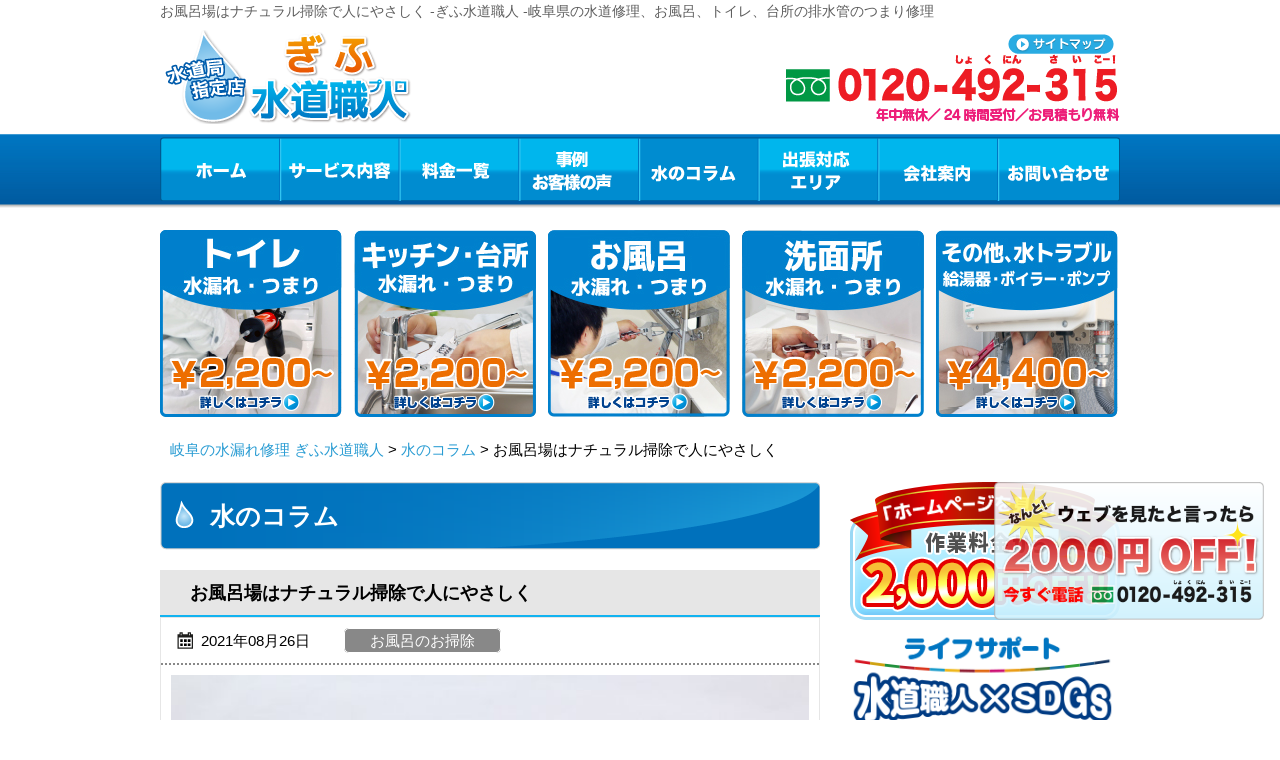

--- FILE ---
content_type: text/html; charset=UTF-8
request_url: https://gifu-suido-pro.com/column/11617/
body_size: 63220
content:
<!DOCTYPE html PUBLIC "-//W3C//DTD XHTML 1.0 Transitional//EN" "http://www.w3.org/TR/xhtml1/DTD/xhtml1-transitional.dtd">
<html xmlns="http://www.w3.org/1999/xhtml" xml:lang="ja" lang="ja">
<head>
<!-- Google Tag Manager -->
<script>
(function(w, d, s, l, i) {
w[l] = w[l] || [];
w[l].push({
'gtm.start': new Date().getTime(),
event: 'gtm.js'
});
var f = d.getElementsByTagName(s)[0],
j = d.createElement(s),
dl = l != 'dataLayer' ? '&l=' + l : '';
j.async = true;
j.src =
'https://www.googletagmanager.com/gtm.js?id=' + i + dl;
f.parentNode.insertBefore(j, f);
})(window, document, 'script', 'dataLayer', 'GTM-T82HFHZ');
</script>
<script>
(function(w, d, s, l, i) {
w[l] = w[l] || [];
w[l].push({
'gtm.start': new Date().getTime(),
event: 'gtm.js'
});
var f = d.getElementsByTagName(s)[0],
j = d.createElement(s),
dl = l != 'dataLayer' ? '&l=' + l : '';
j.async = true;
j.src =
'https://www.googletagmanager.com/gtm.js?id=' + i + dl;
f.parentNode.insertBefore(j, f);
})(window, document, 'script', 'dataLayer', 'GTM-NXPG6CZ');
</script>
<!-- End Google Tag Manager -->
<meta http-equiv="Content-Type" content="text/html; charset=UTF-8" />
<meta http-equiv="Content-Script-Type" content="text/javascript" />
<meta http-equiv="Content-Style-Type" content="text/css" />
<meta name="viewport" content="width=device-width, initial-scale=1.0, minimum-scale=1.0, maximum-scale=1.0, user-scalable=no" />
<link rel="shortcut icon" type="image/x-icon" href="/images/common/favicon.ico" />
<meta property="og:title" content="お風呂場はナチュラル掃除で人にやさしく | ぎふ水道職人 -岐阜県の水道修理、お風呂、トイレ、台所の排水管のつまり修理" />
<meta property="og:description" content="お風呂場は年中梅雨？初夏になり、雨の季節になると気になるのが湿度です。入浴やシャワーの度にお湯を流すお風呂場は、一年を通し、梅雨時のような湿度になりがちです。そうなると困ってくるのがカビやぬめりになります。最近では、乾きやす" />
<title>お風呂場はナチュラル掃除で人にやさしく -ぎふ水道職人 -岐阜県の水道修理、お風呂、トイレ、台所の排水管のつまり修理</title>
<link type="text/css" href='//gifu-suido-pro.com/wp/wp-content/cache/wpfc-minified/8u5sajus/5ty1i.css' rel="stylesheet" />
<link type="text/css" href='//gifu-suido-pro.com/wp/wp-content/cache/wpfc-minified/kp5lwkq0/5ty1i.css' rel="stylesheet" />
<script type="text/javascript" src="/js/jquery-1.11.1.min.js"></script>
<script type="text/javascript" src="/js/jquery.rollover.js"></script>
<script type="text/javascript" src="/js/jquery.easing.1.3.js"></script>
<script type="text/javascript" src="/js/common.js"></script>
<script type="text/javascript" src="/js/area.js"></script>
<script type="text/javascript" src="/sp/js/mobile.js"></script>
<link rel="stylesheet" href="https://use.fontawesome.com/releases/v5.1.0/css/all.css" integrity="sha384-lKuwvrZot6UHsBSfcMvOkWwlCMgc0TaWr+30HWe3a4ltaBwTZhyTEggF5tJv8tbt" crossorigin="anonymous">
<!--[if lt IE 7]>
<script src="/http://ie7-js.googlecode.com/svn/version/2.1(beta4)/IE7.js">IE7_PNG_SUFFIX = ".png";</script>
<![endif]-->
<!-- Global site tag (gtag.js) - Google Analytics -->
<script async src="https://www.googletagmanager.com/gtag/js?id=UA-106865566-14"></script>
<script>
window.dataLayer = window.dataLayer || [];
function gtag() {
dataLayer.push(arguments);
}
gtag('js', new Date());
gtag('config', 'UA-106865566-14');
</script>
<script type="application/ld+json">
{
"@context": "http://schema.org",
"@type": "WebSite",
"name": "ぎふ水道職人 -岐阜県の水道修理、お風呂、トイレ、台所の排水管のつまり修理",
"url": "https://gifu-suido-pro.com/",
"description": "【水道局指定店】岐阜で水道のつまり・水漏れトラブルなら水道局指定の水道修理専門店「ぎふ水道職人（岐阜水道職人）」にお任せください！トイレや台所の排水管のつまり、タンクから水が漏れている、キッチンやお風呂のシャワー、蛇口の水が止まらないなどご対応させていただきます！"
}
</script>
<link
rel="stylesheet"
href="https://cdn.jsdelivr.net/npm/swiper@11/swiper-bundle.min.css" />
<script src="https://cdn.jsdelivr.net/npm/swiper@11/swiper-bundle.min.js"></script>
<meta name='robots' content='max-image-preview:large' />
<!-- All in One SEO Pack 2.2.4.2 by Michael Torbert of Semper Fi Web Design[1846,1875] -->
<meta name="description" itemprop="description" content="お風呂場は年中梅雨？初夏になり、雨の季節になると気になるのが湿度です。入浴やシャワーの度にお湯を流すお風呂場は、一年を通し、梅雨時のような湿度になりがちです。そうなると困ってくるのがカビやぬめりになります。 最近では、乾きやすい床材や換気しやすいお風呂場も増えてはいますが、油断をするとすぐに広がってい黒カビやピン" />
<link rel="canonical" href="https://gifu-suido-pro.com/column/11617/" />
<!-- /all in one seo pack -->
<link rel='dns-prefetch' href='//s.w.org' />
<script type="text/javascript">
window._wpemojiSettings = {"baseUrl":"https:\/\/s.w.org\/images\/core\/emoji\/13.0.1\/72x72\/","ext":".png","svgUrl":"https:\/\/s.w.org\/images\/core\/emoji\/13.0.1\/svg\/","svgExt":".svg","source":{"concatemoji":"https:\/\/gifu-suido-pro.com\/wp\/wp-includes\/js\/wp-emoji-release.min.js?ver=5.7.1"}};
!function(e,a,t){var n,r,o,i=a.createElement("canvas"),p=i.getContext&&i.getContext("2d");function s(e,t){var a=String.fromCharCode;p.clearRect(0,0,i.width,i.height),p.fillText(a.apply(this,e),0,0);e=i.toDataURL();return p.clearRect(0,0,i.width,i.height),p.fillText(a.apply(this,t),0,0),e===i.toDataURL()}function c(e){var t=a.createElement("script");t.src=e,t.defer=t.type="text/javascript",a.getElementsByTagName("head")[0].appendChild(t)}for(o=Array("flag","emoji"),t.supports={everything:!0,everythingExceptFlag:!0},r=0;r<o.length;r++)t.supports[o[r]]=function(e){if(!p||!p.fillText)return!1;switch(p.textBaseline="top",p.font="600 32px Arial",e){case"flag":return s([127987,65039,8205,9895,65039],[127987,65039,8203,9895,65039])?!1:!s([55356,56826,55356,56819],[55356,56826,8203,55356,56819])&&!s([55356,57332,56128,56423,56128,56418,56128,56421,56128,56430,56128,56423,56128,56447],[55356,57332,8203,56128,56423,8203,56128,56418,8203,56128,56421,8203,56128,56430,8203,56128,56423,8203,56128,56447]);case"emoji":return!s([55357,56424,8205,55356,57212],[55357,56424,8203,55356,57212])}return!1}(o[r]),t.supports.everything=t.supports.everything&&t.supports[o[r]],"flag"!==o[r]&&(t.supports.everythingExceptFlag=t.supports.everythingExceptFlag&&t.supports[o[r]]);t.supports.everythingExceptFlag=t.supports.everythingExceptFlag&&!t.supports.flag,t.DOMReady=!1,t.readyCallback=function(){t.DOMReady=!0},t.supports.everything||(n=function(){t.readyCallback()},a.addEventListener?(a.addEventListener("DOMContentLoaded",n,!1),e.addEventListener("load",n,!1)):(e.attachEvent("onload",n),a.attachEvent("onreadystatechange",function(){"complete"===a.readyState&&t.readyCallback()})),(n=t.source||{}).concatemoji?c(n.concatemoji):n.wpemoji&&n.twemoji&&(c(n.twemoji),c(n.wpemoji)))}(window,document,window._wpemojiSettings);
</script>
<style type="text/css">
img.wp-smiley,
img.emoji {
display: inline !important;
border: none !important;
box-shadow: none !important;
height: 1em !important;
width: 1em !important;
margin: 0 .07em !important;
vertical-align: -0.1em !important;
background: none !important;
padding: 0 !important;
}
</style>
<link rel='stylesheet' id='wp-block-library-css'  href='//gifu-suido-pro.com/wp/wp-content/cache/wpfc-minified/1rp0wv32/5ty1h.css' type='text/css' media='all' />
<link rel='stylesheet' id='wp-pagenavi-css'  href='//gifu-suido-pro.com/wp/wp-content/cache/wpfc-minified/qtlvp6ta/5ty1h.css' type='text/css' media='all' />
<link rel='stylesheet' id='yarpp-thumbnails-css'  href='//gifu-suido-pro.com/wp/wp-content/cache/wpfc-minified/4pu97ej/5tygj.css' type='text/css' media='all' />
<style id='yarpp-thumbnails-inline-css' type='text/css'>
.yarpp-thumbnails-horizontal .yarpp-thumbnail {width: 160px;height: 200px;margin: 5px;margin-left: 0px;}.yarpp-thumbnail > img, .yarpp-thumbnail-default {width: 150px;height: 150px;margin: 5px;}.yarpp-thumbnails-horizontal .yarpp-thumbnail-title {margin: 7px;margin-top: 0px;width: 150px;}.yarpp-thumbnail-default > img {min-height: 150px;min-width: 150px;}
</style>
<link rel="https://api.w.org/" href="https://gifu-suido-pro.com/wp-json/" /><link rel='shortlink' href='https://gifu-suido-pro.com/?p=11617' />
<link rel="alternate" type="application/json+oembed" href="https://gifu-suido-pro.com/wp-json/oembed/1.0/embed?url=https%3A%2F%2Fgifu-suido-pro.com%2Fcolumn%2F11617%2F" />
<link rel="alternate" type="text/xml+oembed" href="https://gifu-suido-pro.com/wp-json/oembed/1.0/embed?url=https%3A%2F%2Fgifu-suido-pro.com%2Fcolumn%2F11617%2F&#038;format=xml" />
<meta name="cdp-version" content="1.4.6" /></head>
<body id="index">
<!-- Google Tag Manager (noscript) -->
<noscript><iframe src="https://www.googletagmanager.com/ns.html?id=GTM-T82HFHZ"
height="0" width="0" style="display:none;visibility:hidden"></iframe></noscript>
<noscript><iframe src="https://www.googletagmanager.com/ns.html?id=GTM-NXPG6CZ"
height="0" width="0" style="display:none;visibility:hidden"></iframe></noscript>
<!-- End Google Tag Manager (noscript) -->
<!-- .container -->
<div class="container" id="container">
<!-- .header -->
<section class="head_fixed">
<div class="header">
<div class="header_inner">
<h1>お風呂場はナチュラル掃除で人にやさしく -ぎふ水道職人 -岐阜県の水道修理、お風呂、トイレ、台所の排水管のつまり修理</h1>
<div class="logo">
<a href="/">
<img src="/images/common/logo.png" width="250" height="94" alt="岐阜のトイレつまり・水漏れ修理・水のトラブルならぎふ水道職人" />
</a>
</div>
<div class="header_title">
<img src="/images/common/header_title_v2.png?v=17" width="273" height="84" alt="岐阜　地元密着" />
</div>
<div class="link">
<ul class="clearfix">
<li>
<a href="/map/" id="mm7">
<img src="/images/common/header_sitemap.png" class="opacity" width="107" height="20" alt="サイトマップ" />
</a>
</li>
</ul>
</div>
<div class="tel">
<img src="/images/common/header_tel_2.png" width="338" height="75" alt="0120-492-315　水道修理の24時間受付　お見積もり無料" />
</div>
<div id="menu_button">
<span id="menu_open"></span>
<span id="menu_close"></span>
</div>
<div class="header-contact">
<a href="tel:0120492315" class="header-contact-tel" onclick="gtag('event', 'tap', {'event_category': 'tell', 'event_label': 'gifu'});">
<img src="/images/contact/contact_tel.png" alt="フリーダイヤル0120-492-315" />
<span>24時間、フリーダイヤル</span>
</a>
<a href="/contact" class="header-contact-mail">メールでのお問い合わせ</a>
</div>
<!-- .nav  -->
<div class="nav">
<ul id="nav" class="clearfix">
<li id="nav1" class="nav1">
<a href="/" id="mm1">ホーム</a>
</li>
<li id="nav2" class="nav2">
<div class="head_menx">
<div class="cat_search_item">
<label for="menu_h"><a href="/service/" id="mm2">サービス内容</a></label>
<input type="checkbox" id="menu_h">
<ul class="category_list dropdown">
<li><a href="/service/toilet/">トイレの水漏れ・つまり</a></li>
<li><a href="/service/kitchen/">キッチンの水漏れ・つまり</a></li>
<li><a href="/service/bathroom/">お風呂の水漏れ・つまり</a></li>
<li><a href="/service/washroom/">洗面所の水漏れ・つまり</a></li>
<li><a href="/service/overflow/">その他の水漏れ・つまり</a></li>
</ul>
</div>
</div>
</li>
<li id="nav3" class="nav3"><a href="/price/" id="mm3">料金一覧</a></li>
<li id="nav4" class="nav4"><a href="/blog/" id="mm4">事例・お客様の声</a></li>
<li id="nav5" class="nav5 current-menu-item"><a href="/column/" id="mm5">水のコラム</a></li>
<li id="nav6" class="nav6"><a href="#" id="mm6">出張対応エリア</a>
<ul id="area-list">
<li><a href="/t-gifu">岐阜市</a></li>
<li><a href="/t-ogaki">大垣市</a></li>
<li><a href="/t-takayama">高山市</a></li>
<li><a href="/t-tajimi">多治見市</a></li>
<li><a href="/t-seki">関市</a></li>
<li><a href="/t-nakatsugawa">中津川市</a></li>
<li><a href="/t-mino">美濃市</a></li>
<li><a href="/t-mizunami">瑞浪市</a></li>
<li><a href="/t-hashima">羽島市</a></li>
<li><a href="/t-ena">恵那市</a></li>
<li><a href="/t-minokamo">美濃加茂市</a></li>
<li><a href="/t-toki">土岐市</a></li>
<li><a href="/t-kagamigahara">各務原市</a></li>
<li><a href="/t-kani">可児市</a></li>
<li><a href="/t-yamagata">山県市</a></li>
<li><a href="/t-mizuho">瑞穂市</a></li>
<li><a href="/t-hida">飛騨市</a></li>
<li><a href="/t-motosu">本巣市</a></li>
<li><a href="/t-gujo">郡上市</a></li>
<li><a href="/t-gero">下呂市</a></li>
<li><a href="/t-kaizu">海津市</a></li>
<li><a href="/t-hashimagun">羽島郡</a></li>
<li><a href="/t-yorogun">養老郡</a></li>
<li><a href="/t-fuwagun">不破郡</a></li>
<li><a href="/t-anpachigun">安八郡</a></li>
<li><a href="/t-ibigun">揖斐郡</a></li>
<li><a href="/t-motosugun">本巣郡</a></li>
<li><a href="/t-kamogun">加茂郡</a></li>
<li><a href="/t-kanigun">可児郡</a></li>
<li><a href="/t-onogun">大野郡</a></li>
</ul>
</li>
<li id="nav7" class="nav7"><a href="/company/" id="mm7">会社案内</a></li>
<li id="nav8" class="nav8"><a href="/contact/" id="mm8">お問い合わせ</a></li>
</ul>
</div>
<script type="application/ld+json">
{
"@type": "SiteNavigationElement",
"@context": "http://schema.org",
"hasPart": [{
"@type": "WebPage",
"name": "岐阜の水漏れ修理 ぎふ水道職人",
"url": "https://gifu-suido-pro.com/"
},
{
"@type": "WebPage",
"name": "サービス内容",
"url": "https://gifu-suido-pro.com/service/"
},
{
"@type": "WebPage",
"name": "料金一覧",
"url": "https://gifu-suido-pro.com/price/"
},
{
"@type": "WebPage",
"name": "事例・お客様の声",
"url": "https://gifu-suido-pro.com/blog/"
},
{
"@type": "WebPage",
"name": "よくあるご質問",
"url": "https://gifu-suido-pro.com/faq/"
},
{
"@type": "WebPage",
"name": "水のコラム",
"url": "https://gifu-suido-pro.com/column/"
},
{
"@type": "WebPage",
"name": "スタッフ紹介",
"url": "https://gifu-suido-pro.com/staff/"
},
{
"@type": "WebPage",
"name": "会社案内",
"url": "https://gifu-suido-pro.com/company/"
},
{
"@type": "WebPage",
"name": "お問い合わせ",
"url": "https://gifu-suido-pro.com/contact/"
},
{
"@type": "WebPage",
"name": "トイレの水漏れ・つまり",
"url": "https://gifu-suido-pro.com/service/"
},
{
"@type": "WebPage",
"name": "キッチンの水漏れ・つまり",
"url": "https://gifu-suido-pro.com/service/kitchen/"
},
{
"@type": "WebPage",
"name": "お風呂の水漏れ・つまり",
"url": "https://gifu-suido-pro.com/service/bathroom/"
},
{
"@type": "WebPage",
"name": "洗面所の水漏れ・つまり",
"url": "https://gifu-suido-pro.com/service/washroom/"
},
{
"@type": "WebPage",
"name": "その他の水漏れ・つまり",
"url": "https://gifu-suido-pro.com/service/overflow/"
},
{
"@type": "WebPage",
"name": "岐阜市の水道修理",
"url": "https://gifu-suido-pro.com/t-gifu"
},
{
"@type": "WebPage",
"name": "大垣市の水道修理",
"url": "https://gifu-suido-pro.com/t-ogaki"
},
{
"@type": "WebPage",
"name": "高山市の水道修理",
"url": "https://gifu-suido-pro.com/t-takayama"
},
{
"@type": "WebPage",
"name": "多治見市の水道修理",
"url": "https://gifu-suido-pro.com/t-tajimi"
},
{
"@type": "WebPage",
"name": "関市の水道修理",
"url": "https://gifu-suido-pro.com/t-seki"
},
{
"@type": "WebPage",
"name": "中津川市の水道修理",
"url": "https://gifu-suido-pro.com/t-nakatsugawa"
},
{
"@type": "WebPage",
"name": "美濃市の水道修理",
"url": "https://gifu-suido-pro.com/t-mino"
},
{
"@type": "WebPage",
"name": "瑞浪市の水道修理",
"url": "https://gifu-suido-pro.com/t-mizunami"
},
{
"@type": "WebPage",
"name": "羽島市の水道修理",
"url": "https://gifu-suido-pro.com/t-hashima"
},
{
"@type": "WebPage",
"name": "恵那市の水道修理",
"url": "https://gifu-suido-pro.com/t-ena"
},
{
"@type": "WebPage",
"name": "美濃加茂市の水道修理",
"url": "https://gifu-suido-pro.com/t-minokamo"
},
{
"@type": "WebPage",
"name": "土岐市の水道修理",
"url": "https://gifu-suido-pro.com/t-toki"
},
{
"@type": "WebPage",
"name": "各務原市の水道修理",
"url": "https://gifu-suido-pro.com/t-kagamigahara"
},
{
"@type": "WebPage",
"name": "可児市の水道修理",
"url": "https://gifu-suido-pro.com/t-kani"
},
{
"@type": "WebPage",
"name": "山県市の水道修理",
"url": "https://gifu-suido-pro.com/t-yamagata"
},
{
"@type": "WebPage",
"name": "瑞穂市の水道修理",
"url": "https://gifu-suido-pro.com/t-mizuho"
},
{
"@type": "WebPage",
"name": "飛騨市の水道修理",
"url": "https://gifu-suido-pro.com/t-hida"
},
{
"@type": "WebPage",
"name": "本巣市の水道修理",
"url": "https://gifu-suido-pro.com/t-motosu"
},
{
"@type": "WebPage",
"name": "郡上市の水道修理",
"url": "https://gifu-suido-pro.com/t-gujo"
},
{
"@type": "WebPage",
"name": "下呂市の水道修理",
"url": "https://gifu-suido-pro.com/t-gero"
},
{
"@type": "WebPage",
"name": "海津市の水道修理",
"url": "https://gifu-suido-pro.com/t-kaizu"
},
{
"@type": "WebPage",
"name": "羽島郡の水道修理",
"url": "https://gifu-suido-pro.com/t-hashimagun"
},
{
"@type": "WebPage",
"name": "養老郡の水道修理",
"url": "https://gifu-suido-pro.com/t-yorogun"
},
{
"@type": "WebPage",
"name": "不破郡の水道修理",
"url": "https://gifu-suido-pro.com/t-fuwagun"
},
{
"@type": "WebPage",
"name": "安八郡の水道修理",
"url": "https://gifu-suido-pro.com/t-anpachigun"
},
{
"@type": "WebPage",
"name": "揖斐郡の水道修理",
"url": "https://gifu-suido-pro.com/t-ibigun"
},
{
"@type": "WebPage",
"name": "本巣郡の水道修理",
"url": "https://gifu-suido-pro.com/t-motosugun"
},
{
"@type": "WebPage",
"name": "加茂郡の水道修理",
"url": "https://gifu-suido-pro.com/t-kamogun"
},
{
"@type": "WebPage",
"name": "可児郡の水道修理",
"url": "https://gifu-suido-pro.com/t-kanigun"
},
{
"@type": "WebPage",
"name": "大野郡の水道修理",
"url": "https://gifu-suido-pro.com/t-onogun"
},
{
"@type": "WebPage",
"name": "岐阜市のトイレ修理",
"url": "https://gifu-suido-pro.com/service/toilet/gifu"
},
{
"@type": "WebPage",
"name": "大垣市のトイレ修理",
"url": "https://gifu-suido-pro.com/service/toilet/ogaki"
},
{
"@type": "WebPage",
"name": "高山市のトイレ修理",
"url": "https://gifu-suido-pro.com/service/toilet/takayama"
},
{
"@type": "WebPage",
"name": "多治見市のトイレ修理",
"url": "https://gifu-suido-pro.com/service/toilet/tajimi"
},
{
"@type": "WebPage",
"name": "関市のトイレ修理",
"url": "https://gifu-suido-pro.com/service/toilet/seki"
},
{
"@type": "WebPage",
"name": "中津川市のトイレ修理",
"url": "https://gifu-suido-pro.com/service/toilet/nakatsugawa"
},
{
"@type": "WebPage",
"name": "美濃市のトイレ修理",
"url": "https://gifu-suido-pro.com/service/toilet/mino"
},
{
"@type": "WebPage",
"name": "瑞浪市のトイレ修理",
"url": "https://gifu-suido-pro.com/service/toilet/mizunami"
},
{
"@type": "WebPage",
"name": "羽島市のトイレ修理",
"url": "https://gifu-suido-pro.com/service/toilet/hashima"
},
{
"@type": "WebPage",
"name": "恵那市のトイレ修理",
"url": "https://gifu-suido-pro.com/service/toilet/ena"
},
{
"@type": "WebPage",
"name": "美濃加茂市のトイレ修理",
"url": "https://gifu-suido-pro.com/service/toilet/minokamo"
},
{
"@type": "WebPage",
"name": "土岐市のトイレ修理",
"url": "https://gifu-suido-pro.com/service/toilet/toki"
},
{
"@type": "WebPage",
"name": "各務原市のトイレ修理",
"url": "https://gifu-suido-pro.com/service/toilet/kagamigahara"
},
{
"@type": "WebPage",
"name": "可児市のトイレ修理",
"url": "https://gifu-suido-pro.com/service/toilet/kani"
},
{
"@type": "WebPage",
"name": "山県市のトイレ修理",
"url": "https://gifu-suido-pro.com/service/toilet/yamagata"
},
{
"@type": "WebPage",
"name": "瑞穂市のトイレ修理",
"url": "https://gifu-suido-pro.com/service/toilet/mizuho"
},
{
"@type": "WebPage",
"name": "飛騨市のトイレ修理",
"url": "https://gifu-suido-pro.com/service/toilet/hida"
},
{
"@type": "WebPage",
"name": "本巣市のトイレ修理",
"url": "https://gifu-suido-pro.com/service/toilet/motosu"
},
{
"@type": "WebPage",
"name": "郡上市のトイレ修理",
"url": "https://gifu-suido-pro.com/service/toilet/gujo"
},
{
"@type": "WebPage",
"name": "下呂市のトイレ修理",
"url": "https://gifu-suido-pro.com/service/toilet/gero"
},
{
"@type": "WebPage",
"name": "海津市のトイレ修理",
"url": "https://gifu-suido-pro.com/service/toilet/kaizu"
},
{
"@type": "WebPage",
"name": "羽島郡のトイレ修理",
"url": "https://gifu-suido-pro.com/service/toilet/hashimagun"
},
{
"@type": "WebPage",
"name": "養老郡のトイレ修理",
"url": "https://gifu-suido-pro.com/service/toilet/yorogun"
},
{
"@type": "WebPage",
"name": "不破郡のトイレ修理",
"url": "https://gifu-suido-pro.com/service/toilet/fuwagun"
},
{
"@type": "WebPage",
"name": "安八郡のトイレ修理",
"url": "https://gifu-suido-pro.com/service/toilet/anpachigun"
},
{
"@type": "WebPage",
"name": "揖斐郡のトイレ修理",
"url": "https://gifu-suido-pro.com/service/toilet/ibigun"
},
{
"@type": "WebPage",
"name": "本巣郡のトイレ修理",
"url": "https://gifu-suido-pro.com/service/toilet/motosugun"
},
{
"@type": "WebPage",
"name": "加茂郡のトイレ修理",
"url": "https://gifu-suido-pro.com/service/toilet/kamogun"
},
{
"@type": "WebPage",
"name": "可児郡のトイレ修理",
"url": "https://gifu-suido-pro.com/service/toilet/kanigun"
},
{
"@type": "WebPage",
"name": "大野郡のトイレ修理",
"url": "https://gifu-suido-pro.com/service/toilet/onogun"
},
{
"@type": "WebPage",
"name": "岐阜市のキッチン修理",
"url": "https://gifu-suido-pro.com/service/kitchen/gifu"
},
{
"@type": "WebPage",
"name": "大垣市のキッチン修理",
"url": "https://gifu-suido-pro.com/service/kitchen/ogaki"
},
{
"@type": "WebPage",
"name": "高山市のキッチン修理",
"url": "https://gifu-suido-pro.com/service/kitchen/takayama"
},
{
"@type": "WebPage",
"name": "多治見市のキッチン修理",
"url": "https://gifu-suido-pro.com/service/kitchen/tajimi"
},
{
"@type": "WebPage",
"name": "関市のキッチン修理",
"url": "https://gifu-suido-pro.com/service/kitchen/seki"
},
{
"@type": "WebPage",
"name": "中津川市のキッチン修理",
"url": "https://gifu-suido-pro.com/service/kitchen/nakatsugawa"
},
{
"@type": "WebPage",
"name": "美濃市のキッチン修理",
"url": "https://gifu-suido-pro.com/service/kitchen/mino"
},
{
"@type": "WebPage",
"name": "瑞浪市のキッチン修理",
"url": "https://gifu-suido-pro.com/service/kitchen/mizunami"
},
{
"@type": "WebPage",
"name": "羽島市のキッチン修理",
"url": "https://gifu-suido-pro.com/service/kitchen/hashima"
},
{
"@type": "WebPage",
"name": "恵那市のキッチン修理",
"url": "https://gifu-suido-pro.com/service/kitchen/ena"
},
{
"@type": "WebPage",
"name": "美濃加茂市のキッチン修理",
"url": "https://gifu-suido-pro.com/service/kitchen/minokamo"
},
{
"@type": "WebPage",
"name": "土岐市のキッチン修理",
"url": "https://gifu-suido-pro.com/service/kitchen/toki"
},
{
"@type": "WebPage",
"name": "各務原市のキッチン修理",
"url": "https://gifu-suido-pro.com/service/kitchen/kagamigahara"
},
{
"@type": "WebPage",
"name": "可児市のキッチン修理",
"url": "https://gifu-suido-pro.com/service/kitchen/kani"
},
{
"@type": "WebPage",
"name": "山県市のキッチン修理",
"url": "https://gifu-suido-pro.com/service/kitchen/yamagata"
},
{
"@type": "WebPage",
"name": "瑞穂市のキッチン修理",
"url": "https://gifu-suido-pro.com/service/kitchen/mizuho"
},
{
"@type": "WebPage",
"name": "飛騨市のキッチン修理",
"url": "https://gifu-suido-pro.com/service/kitchen/hida"
},
{
"@type": "WebPage",
"name": "本巣市のキッチン修理",
"url": "https://gifu-suido-pro.com/service/kitchen/motosu"
},
{
"@type": "WebPage",
"name": "郡上市のキッチン修理",
"url": "https://gifu-suido-pro.com/service/kitchen/gujo"
},
{
"@type": "WebPage",
"name": "下呂市のキッチン修理",
"url": "https://gifu-suido-pro.com/service/kitchen/gero"
},
{
"@type": "WebPage",
"name": "海津市のキッチン修理",
"url": "https://gifu-suido-pro.com/service/kitchen/kaizu"
},
{
"@type": "WebPage",
"name": "羽島郡のキッチン修理",
"url": "https://gifu-suido-pro.com/service/kitchen/hashimagun"
},
{
"@type": "WebPage",
"name": "養老郡のキッチン修理",
"url": "https://gifu-suido-pro.com/service/kitchen/yorogun"
},
{
"@type": "WebPage",
"name": "不破郡のキッチン修理",
"url": "https://gifu-suido-pro.com/service/kitchen/fuwagun"
},
{
"@type": "WebPage",
"name": "安八郡のキッチン修理",
"url": "https://gifu-suido-pro.com/service/kitchen/anpachigun"
},
{
"@type": "WebPage",
"name": "揖斐郡のキッチン修理",
"url": "https://gifu-suido-pro.com/service/kitchen/ibigun"
},
{
"@type": "WebPage",
"name": "本巣郡のキッチン修理",
"url": "https://gifu-suido-pro.com/service/kitchen/motosugun"
},
{
"@type": "WebPage",
"name": "加茂郡のキッチン修理",
"url": "https://gifu-suido-pro.com/service/kitchen/kamogun"
},
{
"@type": "WebPage",
"name": "可児郡のキッチン修理",
"url": "https://gifu-suido-pro.com/service/kitchen/kanigun"
},
{
"@type": "WebPage",
"name": "大野郡のキッチン修理",
"url": "https://gifu-suido-pro.com/service/kitchen/onogun"
},
{
"@type": "WebPage",
"name": "岐阜市のお風呂修理",
"url": "https://gifu-suido-pro.com/service/bathroom/gifu"
},
{
"@type": "WebPage",
"name": "大垣市のお風呂修理",
"url": "https://gifu-suido-pro.com/service/bathroom/ogaki"
},
{
"@type": "WebPage",
"name": "高山市のお風呂修理",
"url": "https://gifu-suido-pro.com/service/bathroom/takayama"
},
{
"@type": "WebPage",
"name": "多治見市のお風呂修理",
"url": "https://gifu-suido-pro.com/service/bathroom/tajimi"
},
{
"@type": "WebPage",
"name": "関市のお風呂修理",
"url": "https://gifu-suido-pro.com/service/bathroom/seki"
},
{
"@type": "WebPage",
"name": "中津川市のお風呂修理",
"url": "https://gifu-suido-pro.com/service/bathroom/nakatsugawa"
},
{
"@type": "WebPage",
"name": "美濃市のお風呂修理",
"url": "https://gifu-suido-pro.com/service/bathroom/mino"
},
{
"@type": "WebPage",
"name": "瑞浪市のお風呂修理",
"url": "https://gifu-suido-pro.com/service/bathroom/mizunami"
},
{
"@type": "WebPage",
"name": "羽島市のお風呂修理",
"url": "https://gifu-suido-pro.com/service/bathroom/hashima"
},
{
"@type": "WebPage",
"name": "恵那市のお風呂修理",
"url": "https://gifu-suido-pro.com/service/bathroom/ena"
},
{
"@type": "WebPage",
"name": "美濃加茂市のお風呂修理",
"url": "https://gifu-suido-pro.com/service/bathroom/minokamo"
},
{
"@type": "WebPage",
"name": "土岐市のお風呂修理",
"url": "https://gifu-suido-pro.com/service/bathroom/toki"
},
{
"@type": "WebPage",
"name": "各務原市のお風呂修理",
"url": "https://gifu-suido-pro.com/service/bathroom/kagamigahara"
},
{
"@type": "WebPage",
"name": "可児市のお風呂修理",
"url": "https://gifu-suido-pro.com/service/bathroom/kani"
},
{
"@type": "WebPage",
"name": "山県市のお風呂修理",
"url": "https://gifu-suido-pro.com/service/bathroom/yamagata"
},
{
"@type": "WebPage",
"name": "瑞穂市のお風呂修理",
"url": "https://gifu-suido-pro.com/service/bathroom/mizuho"
},
{
"@type": "WebPage",
"name": "飛騨市のお風呂修理",
"url": "https://gifu-suido-pro.com/service/bathroom/hida"
},
{
"@type": "WebPage",
"name": "本巣市のお風呂修理",
"url": "https://gifu-suido-pro.com/service/bathroom/motosu"
},
{
"@type": "WebPage",
"name": "郡上市のお風呂修理",
"url": "https://gifu-suido-pro.com/service/bathroom/gujo"
},
{
"@type": "WebPage",
"name": "下呂市のお風呂修理",
"url": "https://gifu-suido-pro.com/service/bathroom/gero"
},
{
"@type": "WebPage",
"name": "海津市のお風呂修理",
"url": "https://gifu-suido-pro.com/service/bathroom/kaizu"
},
{
"@type": "WebPage",
"name": "羽島郡のお風呂修理",
"url": "https://gifu-suido-pro.com/service/bathroom/hashimagun"
},
{
"@type": "WebPage",
"name": "養老郡のお風呂修理",
"url": "https://gifu-suido-pro.com/service/bathroom/yorogun"
},
{
"@type": "WebPage",
"name": "不破郡のお風呂修理",
"url": "https://gifu-suido-pro.com/service/bathroom/fuwagun"
},
{
"@type": "WebPage",
"name": "安八郡のお風呂修理",
"url": "https://gifu-suido-pro.com/service/bathroom/anpachigun"
},
{
"@type": "WebPage",
"name": "揖斐郡のお風呂修理",
"url": "https://gifu-suido-pro.com/service/bathroom/ibigun"
},
{
"@type": "WebPage",
"name": "本巣郡のお風呂修理",
"url": "https://gifu-suido-pro.com/service/bathroom/motosugun"
},
{
"@type": "WebPage",
"name": "加茂郡のお風呂修理",
"url": "https://gifu-suido-pro.com/service/bathroom/kamogun"
},
{
"@type": "WebPage",
"name": "可児郡のお風呂修理",
"url": "https://gifu-suido-pro.com/service/bathroom/kanigun"
},
{
"@type": "WebPage",
"name": "大野郡のお風呂修理",
"url": "https://gifu-suido-pro.com/service/bathroom/onogun"
}
]
}
</script>
<!-- /.nav -->
</div>
</div>
</section>
<!-- /.header -->	<div class="bannerlist_wrap">
<!-- <div id="menu0">
<a href="#" onclick="yahoo_report_conversion(undefined); goog_report_conversion('tel:0120492315');gtag('event', 'tap', {'event_category': 'tell', 'event_label': 'gifu'});return false;" class="menu0">
<img src="/images/common/sp_tel.png" width="300" height="55" alt="tel:0120492315" />
</a>
</div> -->
<div id="banner-list" class="section about">
<ul class="clearfix">
<li id="menu1" class="menu1">
<a href="/price/#toilet">
<img src="/images/common/menu01.jpg" width="182" height="187" alt="トイレの水漏れ・つまり" />
</a>
</li>
<li id="menu2" class="menu2">
<a href="/price/#kitchen">
<img src="/images/common/menu02.jpg" width="182" height="187" alt="キッチン・台所の水漏れ・つまり" />
</a>
</li>
<li id="menu3" class="menu3">
<a href="/price/#bathroom">
<img src="/images/common/menu03.jpg" width="182" height="187" alt="お風呂の水漏れ・つまり" />
</a>
</li>
<li id="menu4" class="menu4">
<a href="/price/#washroom">
<img src="/images/common/menu04.jpg" width="182" height="187" alt="洗面所の水漏れ・つまり" />
</a>
</li>
<li id="menu5" class="menu5">
<a href="/price/#overflow">
<img src="/images/common/menu05.jpg" width="182" height="187" alt="その他、水のトラブル・給湯器・ボイラー・ポンプの水漏れ・つまり" />
</a>
</li>
</ul>
</div></div>
<!-- wrapper -->
<div class="wrapper">
<section><div id="breadcrumb" class="breadcrumb"><a href="https://gifu-suido-pro.com/">岐阜の水漏れ修理 ぎふ水道職人</a> &gt; <a href="https://gifu-suido-pro.com/column/">水のコラム</a> &gt; お風呂場はナチュラル掃除で人にやさしく</div></section>
<!-- content -->
<div class="content">
<div class="section">
<h2>水のコラム</h2>
</div>
<div class="section column">
<h3 class="column_title">
お風呂場はナチュラル掃除で人にやさしく					</h3>
<div class="column_body">
<div class="column_date">
<span class="date">
2021年08月26日								</span>
<span class="category" style="border: 1px solid ;background-color: ;">
お風呂のお掃除								</span>
</div>
<div class="column_contents clearfix">
<p><img src="https://gifu-suido-pro.com/wp/wp-content/uploads/2021/08/5e4110588d381d12b3d1394ecde38f84.jpg" alt="" width="640" class="alignnone size-full wp-image-11618" srcset="https://gifu-suido-pro.com/wp/wp-content/uploads/2021/08/5e4110588d381d12b3d1394ecde38f84.jpg 680w, https://gifu-suido-pro.com/wp/wp-content/uploads/2021/08/5e4110588d381d12b3d1394ecde38f84-300x200.jpg 300w" sizes="(max-width: 680px) 100vw, 680px"></p>
<div class="lwptoc lwptoc-autoWidth lwptoc-baseItems lwptoc-light lwptoc-notInherit" data-smooth-scroll="1" data-smooth-scroll-offset="230"><div class="lwptoc_i">    <div class="lwptoc_header">
<b class="lwptoc_title">目次</b>                    <span class="lwptoc_toggle">
<a href="#" class="lwptoc_toggle_label" data-label="表示">非表示</a>
</span>
</div>
<div class="lwptoc_items lwptoc_items-visible">
<div class="lwptoc_itemWrap"><div class="lwptoc_item">    <a href="#lwptoc">
<span class="lwptoc_item_number">1</span>
<span class="lwptoc_item_label">お風呂場は年中梅雨？</span>
</a>
</div><div class="lwptoc_item">    <a href="#lwptoc1">
<span class="lwptoc_item_number">2</span>
<span class="lwptoc_item_label">カビや雑菌の影響は？</span>
</a>
</div><div class="lwptoc_item">    <a href="#lwptoc2">
<span class="lwptoc_item_number">3</span>
<span class="lwptoc_item_label">黒カビ除去とぬめり取りには重曹とクエン酸</span>
</a>
</div><div class="lwptoc_item">    <a href="#lwptoc3">
<span class="lwptoc_item_number">4</span>
<span class="lwptoc_item_label">ピンク汚れには重曹を</span>
</a>
</div><div class="lwptoc_item">    <a href="#lwptoc4">
<span class="lwptoc_item_number">5</span>
<span class="lwptoc_item_label">カビや細菌繁殖の原因は？</span>
</a>
</div><div class="lwptoc_item">    <a href="#lwptoc5">
<span class="lwptoc_item_number">6</span>
<span class="lwptoc_item_label">トイレのトラブルはぎふ水道職人へ</span>
</a>
</div><div class="lwptoc_item">    <a href="#lwptoc6">
<span class="lwptoc_item_number">7</span>
<span class="lwptoc_item_label">関連記事</span>
</a>
</div></div></div>
</div></div><h4><span id="lwptoc">お風呂場は年中梅雨？</span>
</h4>
<p>初夏になり、雨の季節になると気になるのが湿度です。入浴やシャワーの度にお湯を流すお風呂場は、一年を通し、梅雨時のような湿度になりがちです。そうなると困ってくるのがカビやぬめりになります。</p>
<p>最近では、乾きやすい床材や換気しやすいお風呂場も増えてはいますが、油断をするとすぐに広がってい黒カビやピンク汚れ、ぬめりなどに困っている方も多いことでしょう。今回は、そう言ったお風呂場のカビやぬめりの掃除方法についてまとめています。</p>
<h4><span id="lwptoc1">カビや雑菌の影響は？</span>
</h4>
<p>黒カビやピンク汚れ、ぬめりには雑菌が多いと言われていますが、具体的にどのように危険なのでしょうか。</p>
<p>まず、カビは湿度が60パーセント、温度が20℃から30℃になると繁殖力が増すのです。空気中に胞子を漂わせ、あちこちで繁殖するカビですが、実は土の中にも存在することがあります。この土の中や空気中を漂っている胞子を吸い込んで、触ってしまった場合、稀にアレルギーや感染症を引き起こすことがあるのです。もちろん、少し触っただけで病気になる可能性は低いのですが、疲れなどで免疫力が弱まり、小さな子どもやお年寄りにとっては危険な存在になります。</p>
<p>次にピンク汚れと呼ばれるものについてご説明します。こちらは、カビではなくロドトルラという酵母が繁殖したものです。基本的には人体には無害と言われていますが、極端に免疫力が低下しているときに、感染してしまう可能性もあります。</p>
<p>最後に、ぬめりについてです。お風呂場の床や壁、浴槽の内部など、目に見える汚れはないのに、触るとぬるぬるとした感触が残っている場合があります。バイオフィルムと呼ばれるこのぬめりですが、バクテリアなどの微生物が作り出した雑菌の膜です。</p>
<p>このバイオフィルムの中にはレジオネラ属菌という菌が繁殖している可能性があります。このレジオネラ属菌は、自然界の土の中などにもいる身近な細菌ではありますが、感染すると肺炎の症状や高熱を引き起こすことがあります。どれも免疫力の高い健康な方にとっては過度に怖がる必要のないものですが、小さな子どもやお年寄りがいる家庭では、注意した方がいいでしょう。</p>
<h4><span id="lwptoc2">黒カビ除去とぬめり取りには重曹とクエン酸</span>
</h4>
<p>ナチュラル掃除アイテムとして注目されている重曹とクエン酸ですが、カビ取りにも効果があるのでしょうか。実は、重曹にはカビの繁殖を防ぐ効果はありますが、単体で使用しても繁殖したカビを除去するほどの効果は見込めません。重曹とクエン酸を同時に使用することで、カビを撃退できるのです。</p>
<p>使い方は、重曹とクエン酸を粉末のまま同量ずつ混ぜたものをカビの気になるところにふりかけます。その上からスプレーボトルでぬるま湯を吹き付け、30分ほど放置してみてください。二酸化炭素の泡が発生し、カビを落としやすくしてくれます。低い位置の壁には、重曹とクエン酸をそれぞれ溶かしたスプレーを用意し、交互に吹きかけてから時間を置き、スポンジで擦って落とします。</p>
<p>天井などのカビには同様に溶かした重曹とクエン酸をスポンジなどで塗るようにしてみてください。お風呂場全体のぬめりも同様の方法できれいにできます。注意点ですが、壁の高い位置や天井に使用する場合は、重曹やクエン酸の液が目に入らないよう気を付けてください。また、二酸化炭素が発生しますので、必ず換気をしながら掃除を行うようにしてください。</p>
<h4><span id="lwptoc3">ピンク汚れには重曹を</span>
</h4>
<p>ピンク汚れはスポンジで擦るだけでも簡単にきれいになります。ですが、実はきれいになったようでも菌を落とし切れていないことがほとんどです。落としたと思ったピンク汚れが繰り返し発生してしまうのは、これが原因です。ピンク汚れの掃除には、重曹を使いましょう。タイルなどの硬い面に使用する場合は、重曹を粉末のまま使用しても問題ありません。</p>
<p>ただし、重曹は粒子が粗く硬いので、柔らかい材質の床や壁に使用すると傷がついてしまう可能性があります。そういった場合は水に溶かした重曹を使用してください。</p>
<h4><span id="lwptoc4">カビや細菌繁殖の原因は？</span>
</h4>
<p>カビや細菌は温度や湿度の他に、餌になるものがなければ繁殖はできません。では、カビや細菌は何を栄養分としているのでしょうか。答えは、お風呂場に漂う埃や、石鹸やシャンプーなどのカスなどです。これらはカビなどの栄養分になるだけでなく、排水口や水道管のつまりの原因にもなってしまいますので、小まめに掃除を行うようにしましょう。もしも排水溝や水道管が詰まってしまった場合は、パイプクリーナーなどを使用するか、専門業者へご相談ください。</p>
<h4><span id="lwptoc5">トイレのトラブルはぎふ水道職人へ</span>
</h4>
<p>ぎふ水道職人は、水漏れ、詰まり、水道管トラブルなど、幅広く対応する水の専門業者です。岐阜県高山市、中津川市、多治見市など、県内各地の水道トラブルに対応いたします。水回りのトラブルの際はぜひ、ぎふ水道職人へお気軽にお電話ください。</p>
<div class="yarpp yarpp-related yarpp-related-website yarpp-template-thumbnails">
<!-- YARPP Thumbnails -->
<h3><span id="lwptoc6">関連記事</span>
</h3>
<div class="yarpp-thumbnails-horizontal">
<a class="yarpp-thumbnail" rel="norewrite" href="https://gifu-suido-pro.com/column/10108/" title="寒さが厳しい岐阜で水道管凍結を防ごう">
<img width="150" height="150" src="https://gifu-suido-pro.com/wp/wp-content/uploads/2021/01/e6415a18953b5ceb1b2303ad16b4dee2-150x150.jpg" class="attachment-thumbnail size-thumbnail wp-post-image" alt="" loading="lazy" data-pin-nopin="true"><span class="yarpp-thumbnail-title">寒さが厳しい岐阜で水道管凍結を防ごう</span></a>
<a class="yarpp-thumbnail" rel="norewrite" href="https://gifu-suido-pro.com/column/11615/" title="トイレ掃除は毎日簡単に">
<img width="150" height="150" src="https://gifu-suido-pro.com/wp/wp-content/uploads/2021/08/4dab398c259f238e063f2534bc1c7898-150x150.jpg" class="attachment-thumbnail size-thumbnail wp-post-image" alt="" loading="lazy" data-pin-nopin="true"><span class="yarpp-thumbnail-title">トイレ掃除は毎日簡単に</span></a>
<a class="yarpp-thumbnail" rel="norewrite" href="https://gifu-suido-pro.com/column/12256/" title="お風呂2日目の残り湯の臭いが気になる？残り湯は衛生的に大丈夫？">
<img width="150" height="150" src="https://gifu-suido-pro.com/wp/wp-content/uploads/2021/12/aefc70a3c9ce182994ffa8618a0abfdc-150x150.jpg" class="attachment-thumbnail size-thumbnail wp-post-image" alt="" loading="lazy" data-pin-nopin="true"><span class="yarpp-thumbnail-title">お風呂2日目の残り湯の臭いが気になる？残り湯は衛生的に大丈夫？</span></a>
<a class="yarpp-thumbnail" rel="norewrite" href="https://gifu-suido-pro.com/column/11238/" title="シンクの黒ずみやぬめり対策にも効果的なお掃除テクニックとは">
<img width="150" height="150" src="https://gifu-suido-pro.com/wp/wp-content/uploads/2021/06/cc59265157cb06e8d86ee85cfa4f044c-150x150.jpg" class="attachment-thumbnail size-thumbnail wp-post-image" alt="" loading="lazy" data-pin-nopin="true"><span class="yarpp-thumbnail-title">シンクの黒ずみやぬめり対策にも効果的なお掃除テクニックとは</span></a>
</div>
</div>
</div>
</div>
</div>
<p><a href="http://gifu-suido-pro.com/">岐阜のトイレのつまり・水漏れは、水道修理の専門店「ぎふ水道職人（岐阜水道職人）」</a></p>
<div class="blog_area_list">【対応エリア】<br/>
<p>
<a href="/t-gifu">岐阜市</a>
<a href="/t-ogaki">大垣市</a>
<a href="/t-takayama">高山市</a>
<a href="/t-tajimi">多治見市</a>
<a href="/t-seki">関市</a>
<a href="/t-nakatsugawa">中津川市</a>
<a href="/t-mino">美濃市</a>
<a href="/t-mizunami">瑞浪市</a>
<a href="/t-hashima">羽島市</a>
<a href="/t-ena">恵那市</a>
<a href="/t-minokamo">美濃加茂市</a>
<a href="/t-toki">土岐市</a>
<a href="/t-kagamigahara">各務原市</a>
<a href="/t-kani">可児市</a>
<a href="/t-yamagata">山県市</a>
<a href="/t-mizuho">瑞穂市</a>
<a href="/t-hida">飛騨市</a>
<a href="/t-motosu">本巣市</a>
<a href="/t-gujo">郡上市</a>
<a href="/t-gero">下呂市</a>
<a href="/t-kaizu">海津市</a>
<br><br>その他の地域の方もご相談ください！
</p>
</div>
<div class="section contact_bottom">
<a href="https://lin.ee/6CtaeBQ"><img src="/images/common/line_banner.png" width="660" height="180" alt="公式LINEアカウント始めました！お友だち募集中" /></a>
</div>	
<div class="section contact_bottom">
<img src="/images/common/contact_bottom.png" width="660" height="280" alt="お電話一本ですぐに駆けつけます！" />
</div>		</div>
<!-- /.content -->
<div class="side">
<ul class="link">
<li>
<a href="/chance/">
<img src="/images/common/side_coupon.png" width="270" height="138" alt="作業料金より2000円OFF" />
</a>
</li>
<li>
<a href="/sdgs/">
<img src="/images/sdgs/sdgs.png" alt="ライフサポートプロジェクト 水道職人×SDGS" width="265" />
</a>
</li>
<li>
<a href="https://www.lixil-reform.net/" target="_blank"><img src="https://www.lixil-reform.net/termsofuse/images/bnr_234x60.jpg" width="270" alt="LIXILリフォームネットサイトへ" border="0" /></a>
</li>
<li>
<a href="https://jutaku-shoene2025.mlit.go.jp/" target="_blank"><img src="/images/common/banner_320.png" width="270" alt="住宅省エネ2025キャンペーンへ" border="0" /></a>
</li>
<li>
<a href="/price/">
<img src="/images/common/side_price.png" width="270" height="70" alt="料金表" />
</a>
</li>
<li>
<a href="/faq/">
<img src="/images/common/side_faq.png" width="270" height="70" alt="よくあるご質問" />
</a>
</li>
<!--<li>
<a href="/glossary/">
<img src="/images/common/side_glossary.png" width="270" height="69" alt="用語集" />
</a>
</li>-->
<li>
<a href="/staff/">
<img src="/images/common/side_ss.png" width="270" height="70" alt="スタッフ紹介" />
</a>
</li>
<li>
<a href="/blog/">
<img src="/images/common/side_staff.png" width="270" height="70" alt="スタッフの修理報告" />
</a>
</li>
<li id="side_area">
<p>
<a href="/t-gifu">岐阜市</a>
<a href="/t-ogaki">大垣市</a>
<a href="/t-takayama">高山市</a>
<a href="/t-tajimi">多治見市</a>
<a href="/t-seki">関市</a>
<a href="/t-nakatsugawa">中津川市</a>
<a href="/t-mino">美濃市</a>
<a href="/t-mizunami">瑞浪市</a>
<a href="/t-hashima">羽島市</a>
<a href="/t-ena">恵那市</a>
<a href="/t-minokamo">美濃加茂市</a>
<a href="/t-toki">土岐市</a>
<a href="/t-kagamigahara">各務原市</a>
<a href="/t-kani">可児市</a>
<a href="/t-yamagata">山県市</a>
<a href="/t-mizuho">瑞穂市</a>
<a href="/t-hida">飛騨市</a>
<a href="/t-motosu">本巣市</a>
<a href="/t-gujo">郡上市</a>
<a href="/t-gero">下呂市</a>
<a href="/t-kaizu">海津市</a>
<a href="/t-hashimagun">羽島郡</a>
<a href="/t-yorogun">養老郡</a>
<a href="/t-fuwagun">不破郡</a>
<a href="/t-anpachigun">安八郡</a>
<a href="/t-ibigun">揖斐郡</a>
<a href="/t-motosugun">本巣郡</a>
<a href="/t-kamogun">加茂郡</a>
<a href="/t-kanigun">可児郡</a>
<a href="/t-onogun">大野郡</a>
<br><br>その他の地域の方もご相談ください！
</p>
</li>
</ul>
<h3>最新情報</h3>
<ul class="news_list">
<li>
<span class="category" style="border: 1px solid ;background-color: ;">
<!--  -->
お知らせ
</span><br>
<a href="https://gifu-suido-pro.com/suido-news/17551/">ポータルサイトをオープンしまし...</a>
</li>
<li>
<span class="category" style="border: 1px solid ;background-color: ;">
<!--  -->
お知らせ
</span><br>
<a href="https://gifu-suido-pro.com/suido-news/17080/">公式YouTubeチャンネル開...</a>
</li>
<li>
<span class="category" style="border: 1px solid ;background-color: ;">
<!--  -->
お知らせ
</span><br>
<a href="https://gifu-suido-pro.com/suido-news/17082/">価格改定のお知らせ</a>
</li>
<li>
<span class="category" style="border: 1px solid ;background-color: ;">
<!--  -->
お知らせ
</span><br>
<a href="https://gifu-suido-pro.com/suido-news/17084/">年末年始も休まず駆けつけます！</a>
</li>
<li>
<span class="category" style="border: 1px solid ;background-color: ;">
<!--  -->
お知らせ
</span><br>
<a href="https://gifu-suido-pro.com/suido-news/17086/">新型コロナウイルス感染症対策に...</a>
</li>
</ul>
<ul class="link">
<li>
<a href="https://www.netprotections.com/air/customer/" target="_blank">
<img src="/images/common/npab_service.gif" alt="NP後払い" width="270">
</a>
</li>
<li>
<img src="/images/common/paypay.png" alt="スマホで簡単お支払い！QR決済もご利用いただけます♪" width="270">
</li>
</ul>
</div>	</div>
<!-- //wrapper -->
<!-- footer -->
<div class="footer">
<div id="footer_menu">
<ul class="link">
<li class="top">
<a href="/">岐阜の水漏れ修理 ぎふ水道職人</a>
</li>
<li>
<a href="/service/">サービス内容</a>
</li>
<li>
<a href="/price/">料金一覧</a>
</li>
<li>
<a href="/blog/">事例・お客様の声</a>
</li>
<li>
<a href="/faq/">よくあるご質問</a>
</li>
<li>
<a href="/column/">水のコラム</a>
</li>
<li>
<a href="/staff/">スタッフ紹介</a>
</li>
<li>
<a href="/company/">会社案内</a>
</li>
<li>
<a href="/contact/">お問い合わせ</a>
</li>
<li>
<a href="/social/">ソーシャルメディアポリシー</a>
</li>
<li>
<a href="/privacy/">プライバシーポリシー</a>
</li>
</ul>
</div>
<!-- //footer_menu -->
<div id="footer_menu_sub">
<ul>
<li><a href="/service/">トイレ修理</a></li>
<li><a href="/service/kitchen/">キッチン修理</a></li>
<li><a href="/service/bathroom/">お風呂修理</a></li>
<li><a href="/service/washroom/">洗面所修理</a></li>
<li><a href="/service/overflow/">その他、水トラブル</a></li>
</ul>
</div><!-- //footer_menu_sub -->
<div id="footer_top">
<div id="footer_logo_okayama">
<img src="/images/common/footer_logo_other.png" width="570" height="84" alt="ぎふ水道職人（岐阜水道職人） 0120-492-315" />
<p class="footer_free">
<a href="tel:0120492315" onclick="gtag('event', 'tap', {'event_category': 'tell', 'event_label': 'gifu'});">0120-492-315</a></p>
</div>
<div id="footer_logo_okayama_sp">
<img src="/images/common/footer_logo.png" width="250" height="94" alt="ぎふ水道職人（岐阜水道職人） 0120-492-315" />
<p class="footer_free">
<a href="tel:0120492315" onclick="gtag('event', 'tap', {'event_category': 'tell', 'event_label': 'gifu'});">
0120-492-315
</a>
</p>
</div>
<!-- //footer_logo -->
<div id="footer_sub_list">
<ul>
<li><a href="/gifu/">■岐阜営業所／岐阜県岐阜市木ノ下町1-16</a></li>
<li><a href="/seki/">■関待機所</a></li>
<li><a href="/kagamigahara/">■各務原待機所</a></li>
<li><a href="/ogaki/">■大垣待機所</a></li>
<li><a href="/kani/">■可児待機所</a></li>
<li><a href="/tajimi/">■多治見待機所</a></li>
<li><a href="/nakatsugawa/">■中津川待機所</a></li>
<li><a href="/takayama/">■高山待機所</a></li>
</ul>
</div>
<!-- //footer_sub_list -->
</div>
<!-- //footer_top -->
<!-- script 対応エリアリンク -->
<script>
$(function () {
$('.arealink-box dt').on("click", function () {
$(this).next().slideToggle();
$(this).toggleClass("open");
});
});
</script>
<!-- 対応エリアリンク -->
<style>
.arealink a {
border:1px solid #299CD3;
border-radius:5px;
background-color:#299CD3;
color: #FFF;
width:19%;
text-align:center;
display: inline-block;
margin:0.5em 0;
}
@media screen and (max-width: 999px) {
.arealink a {
width:48%;
}
}
.footer .arealink-box {
width: 90%;
margin: 20px auto;
background-color:#002870;
padding:15px 0;
}
.footer .arealink-box dl {
margin-bottom: 1em;
}
.footer .arealink-box dt {
color: #fff;
background: #299cd3;
padding: 15px 60px 15px 15px;
position: relative;
}
.footer .arealink-box dt::after {
content: "";
position: absolute;
top: 45%;
right: 25px;
width: 0;
height: 0;
border-left: 10px solid transparent;
border-right: 10px solid transparent;
border-top: 10px solid #fff;
}
.footer .arealink-box dt.open::after {
content: "";
top: 25%;
border-top: 10px solid transparent;
border-bottom: 10px solid #fff;
}
.footer .arealink-box dd {
display: none;
margin: 8px auto;   
}
</style>
<div class="arealink-box">
<!-- トイレ修理の対応エリア -->
<dl>
<dt>トイレ修理の対応エリア</dt>
<dd>
<div class="arealink">
<a href="https://gifu-suido-pro.com/service/toilet/gifu">岐阜市</a>
<a href="https://gifu-suido-pro.com/service/toilet/ogaki">大垣市</a>
<a href="https://gifu-suido-pro.com/service/toilet/takayama">高山市</a>
<a href="https://gifu-suido-pro.com/service/toilet/tajimi">多治見市</a>
<a href="https://gifu-suido-pro.com/service/toilet/seki">関市</a>
<a href="https://gifu-suido-pro.com/service/toilet/nakatsugawa">中津川市</a>
<a href="https://gifu-suido-pro.com/service/toilet/mino">美濃市</a>
<a href="https://gifu-suido-pro.com/service/toilet/mizunami">瑞浪市</a>
<a href="https://gifu-suido-pro.com/service/toilet/hashima">羽島市</a>
<a href="https://gifu-suido-pro.com/service/toilet/ena">恵那市</a>
<a href="https://gifu-suido-pro.com/service/toilet/minokamo">美濃加茂市</a>
<a href="https://gifu-suido-pro.com/service/toilet/toki">土岐市</a>
<a href="https://gifu-suido-pro.com/service/toilet/kagamigahara">各務原市</a>
<a href="https://gifu-suido-pro.com/service/toilet/kani">可児市</a>
<a href="https://gifu-suido-pro.com/service/toilet/yamagata">山県市</a>
<a href="https://gifu-suido-pro.com/service/toilet/mizuho">瑞穂市</a>
<a href="https://gifu-suido-pro.com/service/toilet/hida">飛騨市</a>
<a href="https://gifu-suido-pro.com/service/toilet/motosu">本巣市</a>
<a href="https://gifu-suido-pro.com/service/toilet/gujo">郡上市</a>
<a href="https://gifu-suido-pro.com/service/toilet/gero">下呂市</a>
<a href="https://gifu-suido-pro.com/service/toilet/kaizu">海津市</a>
<a href="https://gifu-suido-pro.com/service/toilet/hashimagun">羽島郡</a>
<a href="https://gifu-suido-pro.com/service/toilet/yorogun">養老郡</a>
<a href="https://gifu-suido-pro.com/service/toilet/fuwagun">不破郡</a>
<a href="https://gifu-suido-pro.com/service/toilet/anpachigun">安八郡</a>
<a href="https://gifu-suido-pro.com/service/toilet/ibigun">揖斐郡</a>
<a href="https://gifu-suido-pro.com/service/toilet/motosugun">本巣郡</a>
<a href="https://gifu-suido-pro.com/service/toilet/kamogun">加茂郡</a>
<a href="https://gifu-suido-pro.com/service/toilet/kanigun">可児郡</a>
<a href="https://gifu-suido-pro.com/service/toilet/onogun">大野郡</a>
</div>
</dd>
</dl>
<!-- /#トイレ修理の対応エリア -->
<!-- キッチン修理の対応エリア -->
<dl>
<dt>キッチン修理の対応エリア</dt>
<dd>
<div class="arealink">
<a href="https://gifu-suido-pro.com/service/kitchen/gifu">岐阜市</a>
<a href="https://gifu-suido-pro.com/service/kitchen/ogaki">大垣市</a>
<a href="https://gifu-suido-pro.com/service/kitchen/takayama">高山市</a>
<a href="https://gifu-suido-pro.com/service/kitchen/tajimi">多治見市</a>
<a href="https://gifu-suido-pro.com/service/kitchen/seki">関市</a>
<a href="https://gifu-suido-pro.com/service/kitchen/nakatsugawa">中津川市</a>
<a href="https://gifu-suido-pro.com/service/kitchen/mino">美濃市</a>
<a href="https://gifu-suido-pro.com/service/kitchen/mizunami">瑞浪市</a>
<a href="https://gifu-suido-pro.com/service/kitchen/hashima">羽島市</a>
<a href="https://gifu-suido-pro.com/service/kitchen/ena">恵那市</a>
<a href="https://gifu-suido-pro.com/service/kitchen/minokamo">美濃加茂市</a>
<a href="https://gifu-suido-pro.com/service/kitchen/toki">土岐市</a>
<a href="https://gifu-suido-pro.com/service/kitchen/kagamigahara">各務原市</a>
<a href="https://gifu-suido-pro.com/service/kitchen/kani">可児市</a>
<a href="https://gifu-suido-pro.com/service/kitchen/yamagata">山県市</a>
<a href="https://gifu-suido-pro.com/service/kitchen/mizuho">瑞穂市</a>
<a href="https://gifu-suido-pro.com/service/kitchen/hida">飛騨市</a>
<a href="https://gifu-suido-pro.com/service/kitchen/motosu">本巣市</a>
<a href="https://gifu-suido-pro.com/service/kitchen/gujo">郡上市</a>
<a href="https://gifu-suido-pro.com/service/kitchen/gero">下呂市</a>
<a href="https://gifu-suido-pro.com/service/kitchen/kaizu">海津市</a>
<a href="https://gifu-suido-pro.com/service/kitchen/hashimagun">羽島郡</a>
<a href="https://gifu-suido-pro.com/service/kitchen/yorogun">養老郡</a>
<a href="https://gifu-suido-pro.com/service/kitchen/fuwagun">不破郡</a>
<a href="https://gifu-suido-pro.com/service/kitchen/anpachigun">安八郡</a>
<a href="https://gifu-suido-pro.com/service/kitchen/ibigun">揖斐郡</a>
<a href="https://gifu-suido-pro.com/service/kitchen/motosugun">本巣郡</a>
<a href="https://gifu-suido-pro.com/service/kitchen/kamogun">加茂郡</a>
<a href="https://gifu-suido-pro.com/service/kitchen/kanigun">可児郡</a>
<a href="https://gifu-suido-pro.com/service/kitchen/onogun">大野郡</a>
</div>
</dd>
</dl>
<!-- /#キッチン修理の対応エリア -->
<!-- お風呂修理の対応エリア -->
<dl>
<dt>お風呂修理の対応エリア</dt>
<dd>
<div class="arealink">
<a href="https://gifu-suido-pro.com/service/bathroom/gifu">岐阜市</a>
<a href="https://gifu-suido-pro.com/service/bathroom/ogaki">大垣市</a>
<a href="https://gifu-suido-pro.com/service/bathroom/takayama">高山市</a>
<a href="https://gifu-suido-pro.com/service/bathroom/tajimi">多治見市</a>
<a href="https://gifu-suido-pro.com/service/bathroom/seki">関市</a>
<a href="https://gifu-suido-pro.com/service/bathroom/nakatsugawa">中津川市</a>
<a href="https://gifu-suido-pro.com/service/bathroom/mino">美濃市</a>
<a href="https://gifu-suido-pro.com/service/bathroom/mizunami">瑞浪市</a>
<a href="https://gifu-suido-pro.com/service/bathroom/hashima">羽島市</a>
<a href="https://gifu-suido-pro.com/service/bathroom/ena">恵那市</a>
<a href="https://gifu-suido-pro.com/service/bathroom/minokamo">美濃加茂市</a>
<a href="https://gifu-suido-pro.com/service/bathroom/toki">土岐市</a>
<a href="https://gifu-suido-pro.com/service/bathroom/kagamigahara">各務原市</a>
<a href="https://gifu-suido-pro.com/service/bathroom/kani">可児市</a>
<a href="https://gifu-suido-pro.com/service/bathroom/yamagata">山県市</a>
<a href="https://gifu-suido-pro.com/service/bathroom/mizuho">瑞穂市</a>
<a href="https://gifu-suido-pro.com/service/bathroom/hida">飛騨市</a>
<a href="https://gifu-suido-pro.com/service/bathroom/motosu">本巣市</a>
<a href="https://gifu-suido-pro.com/service/bathroom/gujo">郡上市</a>
<a href="https://gifu-suido-pro.com/service/bathroom/gero">下呂市</a>
<a href="https://gifu-suido-pro.com/service/bathroom/kaizu">海津市</a>
<a href="https://gifu-suido-pro.com/service/bathroom/hashimagun">羽島郡</a>
<a href="https://gifu-suido-pro.com/service/bathroom/yorogun">養老郡</a>
<a href="https://gifu-suido-pro.com/service/bathroom/fuwagun">不破郡</a>
<a href="https://gifu-suido-pro.com/service/bathroom/anpachigun">安八郡</a>
<a href="https://gifu-suido-pro.com/service/bathroom/ibigun">揖斐郡</a>
<a href="https://gifu-suido-pro.com/service/bathroom/motosugun">本巣郡</a>
<a href="https://gifu-suido-pro.com/service/bathroom/kamogun">加茂郡</a>
<a href="https://gifu-suido-pro.com/service/bathroom/kanigun">可児郡</a>
<a href="https://gifu-suido-pro.com/service/bathroom/onogun">大野郡</a>
</div>
</dd>
</dl>
<!-- /#お風呂修理の対応エリア -->
</div>
<!-- /#対応エリアリンク -->
<div style="text-align:center; background-color:#002870; padding:5px 0;"><a style="color:#fff;" href="https://gifu-suido-pro.com/">岐阜のトイレ・台所の排水管のつまりやお風呂・水漏れ修理なら「ぎふ水道職人」</a></div>
<p class="copyright" style="height: auto;">Copyright &copy;ぎふ水道職人. All Rights Reserved.</p>
</div>
<!-- //footer -->
</div>
<!-- /.container -->
<!-- //フロートバナー -->
<div id="float-chance">
<p><a href="/chance" id="move-float-chance"><img src="/images/common/float.png" width="270" height="138" alt="ぎふ水道職人（岐阜水道職人） 0120-492-315" /></a></p>
</div>
<!-- //フロートバナースマホ -->
<div id="float-chance-sp">
<p><a href="tel:0120492315" onclick="gtag('event', 'tap', {'event_category': 'tell', 'event_label': 'gifu_float'});"><img src="/images/common/float_sp.png" width="200" height="100" alt="ぎふ水道職人（岐阜水道職人） 0120-492-315" /></a></p>
</div>
<!-- //ページトップへ -->
<div id="page-top">
<p><a id="move-page-top">▲</a></p>
</div>
<!-- Yahoo Code for your Conversion Page In your html page, add the snippet and call
yahoo_report_conversion when someone clicks on the phone number link or button. -->
<script type="text/javascript">
/* <![CDATA[ */
yahoo_snippet_vars = function() {
var w = window;
w.yahoo_conversion_id = 1000248286;
w.yahoo_conversion_label = "CzCECO_P32cQw8zbwAM";
w.yahoo_conversion_value = 0;
w.yahoo_remarketing_only = false;
}
// IF YOU CHANGE THE CODE BELOW, THIS CONVERSION TAG MAY NOT WORK.
yahoo_report_conversion = function(url) {
yahoo_snippet_vars();
window.yahoo_conversion_format = "3";
window.yahoo_is_call = true;
var opt = new Object();
opt.onload_callback = function() {
if (typeof(url) != 'undefined') {
window.location = url;
}
}
var conv_handler = window['yahoo_trackConversion'];
if (typeof(conv_handler) == 'function') {
conv_handler(opt);
}
}
/* ]]> */
</script>
<script type="text/javascript"
src="//s.yimg.jp/images/listing/tool/cv/conversion_async.js">
</script>
<!-- Google Code for 20160621_&#31119;&#23713;&#38651;&#35441; Conversion Page
In your html page, add the snippet and call
goog_report_conversion when someone clicks on the
phone number link or button. -->
<script type="text/javascript">
/* <![CDATA[ */
goog_snippet_vars = function() {
var w = window;
w.google_conversion_id = 944034554;
w.google_conversion_label = "AJXOCIXUyGcQ-qWTwgM";
w.google_remarketing_only = false;
}
// DO NOT CHANGE THE CODE BELOW.
goog_report_conversion = function(url) {
goog_snippet_vars();
window.google_conversion_format = "3";
var opt = new Object();
opt.onload_callback = function() {
if (typeof(url) != 'undefined') {
window.location = url;
}
}
var conv_handler = window['google_trackConversion'];
if (typeof(conv_handler) == 'function') {
conv_handler(opt);
}
}
/* ]]> */
</script>
<script type="text/javascript"
src="//www.googleadservices.com/pagead/conversion_async.js">
</script>
<script type="text/javascript" src="https://tracking.wonder-ma.com/tagmanager/index/1224" charset="UTF-8"></script>
<link rel='stylesheet' id='yarppRelatedCss-css'  href='//gifu-suido-pro.com/wp/wp-content/cache/wpfc-minified/99g6cf25/5tygj.css' type='text/css' media='all' />
<link rel='stylesheet' id='lwptoc-main-css'  href='//gifu-suido-pro.com/wp/wp-content/cache/wpfc-minified/jo3vaypc/5tygj.css' type='text/css' media='all' />
<script type='text/javascript' src='https://gifu-suido-pro.com/wp/wp-includes/js/wp-embed.min.js?ver=5.7.1' id='wp-embed-js'></script>
<script type='text/javascript' src='https://gifu-suido-pro.com/wp/wp-content/plugins/luckywp-table-of-contents/front/assets/main.min.js?ver=2.1.4' id='lwptoc-main-js'></script>
<script src="//vxml4.plavxml.com/sited/ref/ctrk/1418-118636" async> </script>
<script src="https://cdnjs.cloudflare.com/ajax/libs/image-map-resizer/1.0.10/js/imageMapResizer.min.js"></script>
<script>
imageMapResize();
</script>
</body>
</html><!-- WP Fastest Cache file was created in 0.230 seconds, on 2026年1月16日 @ 3:11 PM -->